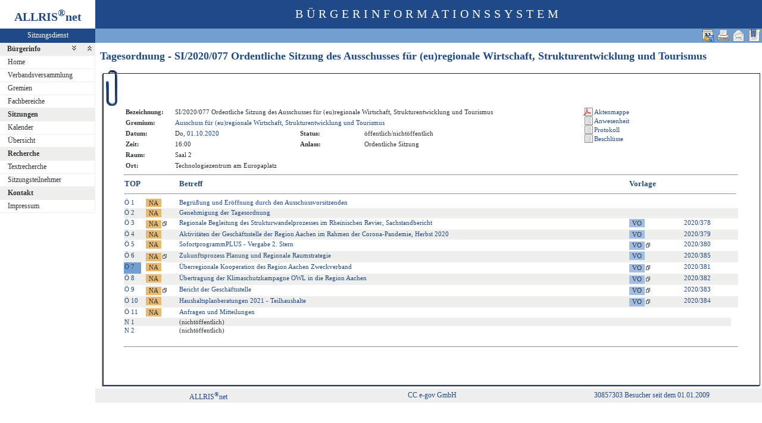

--- FILE ---
content_type: text/html
request_url: https://gremieninfo.regionaachen.de/bi/to010.asp?SILFDNR=83&TOLFDNR=1013&toggleMenu=-1
body_size: 5212
content:
<?xml version="1.0" encoding="iso-8859-1"?>
<!DOCTYPE html PUBLIC "-//W3C//DTD XHTML 1.0 Transitional//EN" "http://www.w3.org/TR/xhtml1/DTD/xhtml1-transitional.dtd">
<html xmlns="http://www.w3.org/1999/xhtml" xml:lang="de" lang="de">
<head>
	<link rel="stylesheet" href="conf/styles/defaults/styles.css" />
	<meta http-equiv="content-type" content="text/html; charset=iso-8859-1" />
	<title>Tagesordnung - SI/2020/077 Ordentliche Sitzung des Ausschusses für (eu)regionale Wirtschaft,  Strukturentwicklung und Tourismus</title>
	<meta name="description" content="ALLRIS net Version 3.9.4SP1 (210504m)" />
	<meta name="language" content="de" />
	<meta name="keywords" content="Ratsinformationssystem, Ratsinfo, Sitzungsdienst, ALLRIS" />
	<meta name="classification" content="Government" />
	<meta name="rating" content="Safe For Kids" />
	<link rel="shortcut icon" type="image/x-icon" href="images/ALLRIS.ico" />
	<link rel="stylesheet" href="conf/_styles.css" />
	<link rel="stylesheet" href="conf/opt/alert/_styles.css" />
	<script type="text/javascript" src="opt/scripting/alert.js"></script>
	<meta name="objectID" content="83" />
	<meta name="infoID" content="33.3940003.0" />
</head><body ><div>
<div id="allriscontainer" class="to010">
<div id="risleft"><div id="rislogo"><p class="topLogo">ALLRIS<sup>&reg;</sup>net</p></div>
<div id="risvari"><p class="topLeft"><a class="topLeft" href="http://www.cc-egov.de" target="_blank" title="ALLRIS&reg;net - derzeit 675 Besucher">Sitzungsdienst</a></p></div>
<div id="riswrap"><div id="rismenu"><ul id="menu">
<li><strong><div style="float: left;padding: 0 0.8em 0 0.65em;"><a href="/bi/to010.asp?SILFDNR=83&amp;TOLFDNR=1013&amp;toggleMenu=1" title="Reduzieren">Bürgerinfo</a></div><div style="text-align: right;"><a href="/bi/to010.asp?SILFDNR=83&amp;TOLFDNR=1013&amp;toggleMenu=-1" style="display:inline;"><img src="images/expand.gif" alt="Alle erweitern" title="Alle erweitern" /></a><a href="/bi/to010.asp?SILFDNR=83&amp;TOLFDNR=1013&amp;toggleMenu=-2" style="display:inline;"><img src="images/collapse.gif" alt="Alle reduzieren" title="Alle reduzieren" /></a></div></strong></li>
<li>
	<ul>
	<li><a href="allris.net.asp" title="Startseite">Home</a></li>
	<li><a href="pa021.asp" title="Verbandsversammlung">Verbandsversammlung</a></li>
	<li><a href="au010.asp" title="Gremien">Gremien</a></li>
	<li><a href="at010.asp" title="Fachbereiche">Fachbereiche</a></li>
	</ul>
</li>
<li><strong><a href="/bi/to010.asp?SILFDNR=83&amp;TOLFDNR=1013&amp;toggleMenu=2" title="Reduzieren">Sitzungen</a></strong></li>
<li>
	<ul>
	<li><a href="si010.asp" title="Sitzungstermine aller Gremien">Kalender</a></li>
	<li><a href="si018_a.asp" title="Recherche nach wählbaren Suchkriterien">Übersicht</a></li>
	</ul>
</li>
<li><strong><a href="/bi/to010.asp?SILFDNR=83&amp;TOLFDNR=1013&amp;toggleMenu=4" title="Reduzieren">Recherche</a></strong></li>
<li>
	<ul>
	<li><a href="yw040.asp" title="Volltextsuche in Vorlagen, Sitzungen und Beschlüssen">Textrecherche</a></li>
	<li><a href="kp040.asp">Sitzungsteilnehmer</a></li>
	</ul>
</li>
<li><strong><a href="/bi/to010.asp?SILFDNR=83&amp;TOLFDNR=1013&amp;toggleMenu=6" title="Reduzieren">Kontakt</a></strong></li>
<li>
	<ul>
	<li><a href="impressum.asp" title="Impressum">Impressum</a></li>
	</ul>
</li>
</ul>
</div></div>
</div>
<div id="risright"><div id="rishead"><p class="topHeadline">Bürgerinformationssystem</p></div>
<div id="risnavi"><ul id="navi_right">
<li><!-- BOOKMARK_LINK --><a href="to010.asp?SILFDNR=83" title="Lesezeichen für Tagesordnung - SI/2020/077 Ordentliche Sitzung des Ausschusses für (eu)regionale Wirtschaft,  Strukturentwicklung und Tourismus" target="_self"><img src="images/bookmark.gif" alt="Lesezeichen für Tagesordnung - SI/2020/077 Ordentliche Sitzung des Ausschusses für (eu)regionale Wirtschaft,  Strukturentwicklung und Tourismus"  /></a><!-- BOOKMARK_LINK --></li>
<li><a href="mailto:?subject=Ratsinformation:%20Tagesordnung%20-%20SI/2020/077%20Ordentliche%20Sitzung%20des%20Ausschusses%20f%C3%BCr%20(eu)regionale%20Wirtschaft,%20%20Strukturentwicklung%20und%20Tourismus&amp;body=Online-Version%20der%20Seite:%20http://gremieninfo.regionaachen.de/bi/to010.asp%3FSILFDNR=83%0D%0A" title="Seite versenden"><img src="images/email_gross.gif" alt="Seite versenden"  /></a></li>
<li><form action="to010.asp?SILFDNR=83&TOLFDNR=1013&toggleMenu=%2D1" target="_blank" method="post" title="Druckansicht für diese Seite"><input type="image" src="images/print.gif" alt="Druckansicht für diese Seite"  /><input type="hidden" name="SILFDNR" value="83"  /><input type="hidden" name="selfAction" value="Druckansicht für diese Seite"  /></form></li>
<li><form action="to010.asp?SILFDNR=83&amp;TOLFDNR=1013&amp;toggleMenu=%2D1" method="post"><input type="image" src="images/calexp2.gif" alt="Sitzungstermin im Outlook-kompatiblen Format exportieren" title="Sitzungstermin im Outlook-kompatiblen Format exportieren"  /><input type="hidden" name="SILFDNR" value="83"  /><input type="hidden" name="selfAction" value="Termin exportieren"  /><input type="hidden" name="template" value="ics"  /></form></li>
</ul>
</div>
<div id="risname"><h1>Tagesordnung - SI/2020/077 Ordentliche Sitzung des Ausschusses für (eu)regionale Wirtschaft,  Strukturentwicklung und Tourismus&nbsp;&nbsp;</h1></div>
<div id="risprop"></div>
<div id="rismain"><div id="posOuterLocator"></div><table class="risdeco" cellspacing="0" cellpadding="0" border="0">
	<tr>
		<td><img src="images/deco/clip/nw.gif" alt=""  /></td>
		<td width="100%" style="background: URL(images/deco/clip/n.gif) repeat-x">&nbsp;</td>
		<td><img src="images/deco/clip/ne.gif" alt=""  /></td>
	</tr>
	<tr>
		<td style="background: URL(images/deco/clip/w.gif) repeat-y">&nbsp;</td>
		<td bgcolor="white"><table class="tk1" cellspacing="0" cellpadding="0">
	<tr>
		<td class="ko1" valign="top"><table class="tk1" cellspacing="0" cellpadding="3" border="0">
	<tr valign="top">
		<td class="kb1">Bezeichnung:</td>
<td class="text1" colspan="3">SI/2020/077&nbsp;Ordentliche Sitzung des Ausschusses für (eu)regionale Wirtschaft,  Strukturentwicklung und Tourismus</td>
	</tr>
	<tr valign="top">
		<td class="kb1">Gremium:</td>
		<td class="text1" colspan="3"><a href="au020.asp?history=switch&amp;tsDD=1&amp;tsMM=10&amp;tsYYYY=2020&amp;AULFDNR=5&amp;altoption=Gremium">Ausschuss für (eu)regionale Wirtschaft, Strukturentwicklung und Tourismus</a></td>
	</tr>
	<tr valign="top">
		<td class="kb1">Datum:</td>
		<td class="text2" nowrap="nowrap">Do, <a href="si010.asp?YY=2020&amp;MM=10&amp;DD=01" title="Sitzungskalender 10/2020 anzeigen">01.10.2020</a></td>
		<td class="kb1">Status:</td>
		<td class="text3">öffentlich/nichtöffentlich</td>	</tr>
	<tr valign="top">
		<td class="kb1">Zeit:</td>
		<td class="text2" nowrap="nowrap">16:00</td>
		<td class="kb1">Anlass:</td>
		<td class="text4">Ordentliche Sitzung</td>
	</tr>
	<tr valign="top">
		<td class="kb1">Raum:</td>
		<td colspan="3" class="text2">Saal 2</td>
	</tr>
	<tr valign="top">
		<td class="kb1">Ort:</td>
		<td colspan="3" class="text2">Technologiezentrum am Europaplatz</td>
	</tr>

</table>
</td>
		<td class="ko2"></td>
		<td class="me1">			<table class="tk1" cellspacing="0" cellpadding="0" border="0">
				<tr><td><img src="images/einpix.gif" alt="" width="165" height="1" border="0"  /></td></tr>
				<tr>
					<td class="me1" align="left"><form action="do027.asp" method="post" style="margin:0"><input type="hidden" name="DOLFDNR" value="9906"  /><input type="hidden" name="options" value="64"  /><input type="hidden" name="annots" value="1"  /><input type="submit" class="il2_p" value="Aktenmappe" title="Öffentliche Aktenmappe (Größe: 17,2 MB)"  /></form>
<form action="si019.asp" method="post" style="margin:0"><input type="hidden" name="SILFDNR" value="83"  /><input type="submit" class="il2_s" value="Anwesenheit" title="Anwesenheit"  /></form>
<form action="si016.asp?SELECT=1" method="post" style="margin:0"><input type="hidden" name="SILFDNR" value="83"  /><input type="submit" class="il2_s" value="Protokoll" title="Protokoll"  /></form>

<form action="si017.asp" method="post" style="margin:0"><input type="hidden" name="SILFDNR" value="83"  /><input type="submit" class="il2_s" value="Beschl&uuml;sse" title="Beschl&uuml;sse"  /></form>
					</td>				</tr>
			</table>
</td>
	</tr>
</table>
<hr  />
<table class="tl1" cellspacing="0" cellpadding="1" border="0">
	<tr class="zk1">
		<th width="1%">TOP</th>
		<th colspan="2" width="1%">&nbsp;</th>
		<th colspan="2">Betreff</th>
		<th colspan="3">Vorlage</th>
	</tr>
	<tr>
		<td colspan="8"><hr  /></td>
	</tr>
	<tr class="zl12">
		<td class="text4" nowrap="nowrap"><a href="to010.asp?SILFDNR=83&TOLFDNR=1005#beschluss" title="Auswählen">Ö&nbsp;1</a></td>
		<td>&nbsp;</td>
<td><form action="to020.asp" method="post" style="margin:0"><input type="hidden" name="TOLFDNR" value="1005"  /><input type="submit" class="il1_naz" value="NA" title="ungeändert beschlossen"  /></form></td>
<td><a href="to020.asp?TOLFDNR=1005">Begrüßung und Eröffnung durch den Ausschussvorsitzenden</a></td>
<!--1005 -->
<td>&nbsp;</td>
<td>&nbsp;</td>
<td></td>
<td>&nbsp;</td>
	</tr>
	<tr class="zl11">
		<td class="text4" nowrap="nowrap"><a href="to010.asp?SILFDNR=83&TOLFDNR=1006#beschluss" title="Auswählen">Ö&nbsp;2</a></td>
		<td>&nbsp;</td>
<td><form action="to020.asp" method="post" style="margin:0"><input type="hidden" name="TOLFDNR" value="1006"  /><input type="submit" class="il1_naz" value="NA" title="geändert beschlossen"  /></form></td>
<td><a href="to020.asp?TOLFDNR=1006">Genehmigung der Tagesordnung</a></td>
<!--1006 -->
<td>&nbsp;</td>
<td>&nbsp;</td>
<td></td>
<td>&nbsp;</td>
	</tr>
	<tr class="zl12">
		<td class="text4" nowrap="nowrap"><a href="to010.asp?SILFDNR=83&TOLFDNR=1010#beschluss" title="Auswählen">Ö&nbsp;3</a></td>
		<td>&nbsp;</td>
<td nowrap="nowrap"><form action="to020.asp" method="post" style="margin:0"><input type="hidden" name="TOLFDNR" value="1010"  /><input type="submit" class="il1_naz" value="NA" title="ungeändert beschlossen"  /><img src="images/attmnt.gif" alt="Enthält Anlagen" title="Enthält Anlagen"  /></form></td>
<td><a href="to020.asp?TOLFDNR=1010">Regionale Begleitung des Strukturwandelprozesses im Rheinischen Revier, Sachstandbericht</a></td>
<!--1010 -->
<td>&nbsp;</td>
<td><form action="vo020.asp" method="post" style="margin:0"><input type="hidden" name="VOLFDNR" value="401"  /><input type="submit" class="il1_vo" value="VO" title="Vorlage"  /></form></td>
<td nowrap="nowrap"><a href="vo020.asp?VOLFDNR=401">2020/378</a></td>
<td>&nbsp;</td>
	</tr>
	<tr class="zl11">
		<td class="text4" nowrap="nowrap"><a href="to010.asp?SILFDNR=83&TOLFDNR=1011#beschluss" title="Auswählen">Ö&nbsp;4</a></td>
		<td>&nbsp;</td>
<td><form action="to020.asp" method="post" style="margin:0"><input type="hidden" name="TOLFDNR" value="1011"  /><input type="submit" class="il1_naz" value="NA" title="ungeändert beschlossen"  /></form></td>
<td><a href="to020.asp?TOLFDNR=1011">Aktivitäten der Geschäftsstelle der Region Aachen im Rahmen der Corona-Pandemie, Herbst 2020</a></td>
<!--1011 -->
<td>&nbsp;</td>
<td><form action="vo020.asp" method="post" style="margin:0"><input type="hidden" name="VOLFDNR" value="402"  /><input type="submit" class="il1_vo" value="VO" title="Vorlage"  /></form></td>
<td nowrap="nowrap"><a href="vo020.asp?VOLFDNR=402">2020/379</a></td>
<td>&nbsp;</td>
	</tr>
	<tr class="zl12">
		<td class="text4" nowrap="nowrap"><a href="to010.asp?SILFDNR=83&TOLFDNR=1012#beschluss" title="Auswählen">Ö&nbsp;5</a></td>
		<td>&nbsp;</td>
<td><form action="to020.asp" method="post" style="margin:0"><input type="hidden" name="TOLFDNR" value="1012"  /><input type="submit" class="il1_naz" value="NA" title="ungeändert beschlossen"  /></form></td>
<td><a href="to020.asp?TOLFDNR=1012">SofortprogrammPLUS - Vergabe 2. Stern</a></td>
<!--1012 -->
<td>&nbsp;</td>
<td nowrap="nowrap"><form action="vo020.asp" method="post" style="margin:0"><input type="hidden" name="VOLFDNR" value="403"  /><input type="submit" class="il1_vo" value="VO" title="Vorlage"  /><img src="images/attmnt.gif" alt="Enthält Anlagen" title="Enthält Anlagen"  /></form></td>
<td nowrap="nowrap"><a href="vo020.asp?VOLFDNR=403">2020/380</a></td>
<td>&nbsp;</td>
	</tr>
	<tr class="zl11">
		<td class="text4" nowrap="nowrap"><a href="to010.asp?SILFDNR=83&TOLFDNR=1017#beschluss" title="Auswählen">Ö&nbsp;6</a></td>
		<td>&nbsp;</td>
<td nowrap="nowrap"><form action="to020.asp" method="post" style="margin:0"><input type="hidden" name="TOLFDNR" value="1017"  /><input type="submit" class="il1_naz" value="NA" title="ungeändert beschlossen"  /><img src="images/attmnt.gif" alt="Enthält Anlagen" title="Enthält Anlagen"  /></form></td>
<td><a href="to020.asp?TOLFDNR=1017">Zukunftsprozess Planung und Regionale Raumstrategie</a></td>
<!--1017 -->
<td>&nbsp;</td>
<td><form action="vo020.asp" method="post" style="margin:0"><input type="hidden" name="VOLFDNR" value="408"  /><input type="submit" class="il1_vo" value="VO" title="Vorlage"  /></form></td>
<td nowrap="nowrap"><a href="vo020.asp?VOLFDNR=408">2020/385</a></td>
<td>&nbsp;</td>
	</tr>
	<tr class="zl12">
		<td class="zl17" nowrap="nowrap"><a href="to010.asp?SILFDNR=83&TOLFDNR=1013&BES=1#beschluss" id="beschluss" title="Beschlüsse anzeigen">Ö&nbsp;7</a></td>
		<td>&nbsp;</td>
<td><form action="to020.asp" method="post" style="margin:0"><input type="hidden" name="TOLFDNR" value="1013"  /><input type="submit" class="il1_naz" value="NA" title="ungeändert beschlossen"  /></form></td>
<td><a href="to020.asp?TOLFDNR=1013">Überregionale Kooperation des Region Aachen Zweckverband</a></td>
<!--1013 -->
<td>&nbsp;</td>
<td nowrap="nowrap"><form action="vo020.asp" method="post" style="margin:0"><input type="hidden" name="VOLFDNR" value="404"  /><input type="submit" class="il1_vo" value="VO" title="Vorlage"  /><img src="images/attmnt.gif" alt="Enthält Anlagen" title="Enthält Anlagen"  /></form></td>
<td nowrap="nowrap"><a href="vo020.asp?VOLFDNR=404">2020/381</a></td>
<td>&nbsp;</td>
	</tr>
	<tr class="zl11">
		<td class="text4" nowrap="nowrap"><a href="to010.asp?SILFDNR=83&TOLFDNR=1014#beschluss" title="Auswählen">Ö&nbsp;8</a></td>
		<td>&nbsp;</td>
<td><form action="to020.asp" method="post" style="margin:0"><input type="hidden" name="TOLFDNR" value="1014"  /><input type="submit" class="il1_naz" value="NA" title="geändert beschlossen"  /></form></td>
<td><a href="to020.asp?TOLFDNR=1014">Übertragung der Klimaschutzkampagne OWL in die Region Aachen</a></td>
<!--1014 -->
<td>&nbsp;</td>
<td nowrap="nowrap"><form action="vo020.asp" method="post" style="margin:0"><input type="hidden" name="VOLFDNR" value="405"  /><input type="submit" class="il1_vo" value="VO" title="Vorlage"  /><img src="images/attmnt.gif" alt="Enthält Anlagen" title="Enthält Anlagen"  /></form></td>
<td nowrap="nowrap"><a href="vo020.asp?VOLFDNR=405">2020/382</a></td>
<td>&nbsp;</td>
	</tr>
	<tr class="zl12">
		<td class="text4" nowrap="nowrap"><a href="to010.asp?SILFDNR=83&TOLFDNR=1015#beschluss" title="Auswählen">Ö&nbsp;9</a></td>
		<td>&nbsp;</td>
<td nowrap="nowrap"><form action="to020.asp" method="post" style="margin:0"><input type="hidden" name="TOLFDNR" value="1015"  /><input type="submit" class="il1_naz" value="NA" title="ungeändert beschlossen"  /><img src="images/attmnt.gif" alt="Enthält Anlagen" title="Enthält Anlagen"  /></form></td>
<td><a href="to020.asp?TOLFDNR=1015">Bericht der Geschäftsstelle</a></td>
<!--1015 -->
<td>&nbsp;</td>
<td nowrap="nowrap"><form action="vo020.asp" method="post" style="margin:0"><input type="hidden" name="VOLFDNR" value="406"  /><input type="submit" class="il1_vo" value="VO" title="Vorlage"  /><img src="images/attmnt.gif" alt="Enthält Anlagen" title="Enthält Anlagen"  /></form></td>
<td nowrap="nowrap"><a href="vo020.asp?VOLFDNR=406">2020/383</a></td>
<td>&nbsp;</td>
	</tr>
	<tr class="zl11">
		<td class="text4" nowrap="nowrap"><a href="to010.asp?SILFDNR=83&TOLFDNR=1016#beschluss" title="Auswählen">Ö&nbsp;10</a></td>
		<td>&nbsp;</td>
<td><form action="to020.asp" method="post" style="margin:0"><input type="hidden" name="TOLFDNR" value="1016"  /><input type="submit" class="il1_naz" value="NA" title="ungeändert beschlossen"  /></form></td>
<td><a href="to020.asp?TOLFDNR=1016">Haushaltsplanberatungen 2021 - Teilhaushalte</a></td>
<!--1016 -->
<td>&nbsp;</td>
<td nowrap="nowrap"><form action="vo020.asp" method="post" style="margin:0"><input type="hidden" name="VOLFDNR" value="407"  /><input type="submit" class="il1_vo" value="VO" title="Vorlage"  /><img src="images/attmnt.gif" alt="Enthält Anlagen" title="Enthält Anlagen"  /></form></td>
<td nowrap="nowrap"><a href="vo020.asp?VOLFDNR=407">2020/384</a></td>
<td>&nbsp;</td>
	</tr>
	<tr class="zl12">
		<td class="text4" nowrap="nowrap"><a href="to010.asp?SILFDNR=83&TOLFDNR=1018#beschluss" title="Auswählen">Ö&nbsp;11</a></td>
		<td>&nbsp;</td>
<td><form action="to020.asp" method="post" style="margin:0"><input type="hidden" name="TOLFDNR" value="1018"  /><input type="submit" class="il1_naz" value="NA" title="ungeändert beschlossen"  /></form></td>
<td><a href="to020.asp?TOLFDNR=1018">Anfragen und Mitteilungen</a></td>
<!--1018 -->
<td>&nbsp;</td>
<td>&nbsp;</td>
<td></td>
<td>&nbsp;</td>
	</tr>
	<tr class="zl11">
		<td class="text4" nowrap="nowrap"><a href="to010.asp?SILFDNR=83&TOLFDNR=1019#beschluss" title="Auswählen">N&nbsp;1</a></td>
		<td>&nbsp;</td>
<td>&nbsp;</td>
<td class="text1">(nichtöffentlich)</td>
<td>&nbsp;</td>
<td>&nbsp;</td>
<td>&nbsp;</td>
	</tr>
	<tr class="zl12">
		<td class="text4" nowrap="nowrap"><a href="to010.asp?SILFDNR=83&TOLFDNR=1020#beschluss" title="Auswählen">N&nbsp;2</a></td>
		<td>&nbsp;</td>
<td>&nbsp;</td>
<td class="text1">(nichtöffentlich)</td>
<td>&nbsp;</td>
<td>&nbsp;</td>
<td>&nbsp;</td>
	</tr>
	<tr>
		<td>&nbsp;</td>
		<td>&nbsp;</td>
		<td>&nbsp;</td>
		<td>&nbsp;</td>
		<td>&nbsp;</td>
		<td>&nbsp;</td>
		<td>&nbsp;</td>
		<td>&nbsp;</td>
	</tr>
</table>
<hr />
<!-- ### AN9902.rtf -->
</td>
<td style="background: URL(images/deco/clip/e.gif) repeat-y">&nbsp;</td>
	</tr>
	<tr>
		<td><img src="images/deco/clip/sw.gif" alt=""  /></td>
		<td width="100%" style="background: URL(images/deco/clip/s.gif) repeat-x">&nbsp;</td>
		<td><img src="images/deco/clip/se.gif" alt=""  /></td>
	</tr>
</table>
</div>
<div id="risfoot"><div id="foot_right"><p><a href="#" title="Besucher seit dem 01.01.2009">30857303 Besucher seit dem 01.01.2009</a></p></div>
<div id="foot_center" ><p><a href="http://www.cc-egov.de/sitzungsdienst.htm" target="_blank" title="Mehr zum Thema Sitzungsdienst">CC e-gov GmbH</a></p></div><div id="foot_left" ><p><a href="http://www.cc-egov.de/referenzen.htm" target="_blank" title="ALLRIS&reg;net-Referenzen">ALLRIS<sup>&reg;</sup>net</a></p></div></div>
</div>
</div>
</div></body>
</html>


--- FILE ---
content_type: text/css
request_url: https://gremieninfo.regionaachen.de/bi/conf/_styles_layout.css
body_size: 1553
content:
/*	_styles.css	Externe CSS2-Styles für ALLRIS net Layout				*/

/*	History:										*/
/*	081112	3.8.2	Erstfassung								*/

/* ============================================================================ */
/*										*/
/*	Layout der Seite (einheitlich für alle Seiten)				*/
/*										*/
/*	rislogo		Logo oder Stadtwappen					*/
/*	rishead		Überschrift für gesamte Website				*/
/*	risvari		Variabler Bereich unter Logo oder links der Navigation	*/
/*	risnavi		Hauptnavigation						*/
/*	rismenu		Menü links (eingepackt in riswrap)			*/
/*	risname		Überschrift für wechselnden Seiteninhalt		*/
/*	risprop		Eigenschaften des dargestellten Objekts		1)	*/
/*	rismain		Seiteninhalt						*/
/*	risfoot		Abspann							*/
/*										*/
/*			1) z.Zt.	 nicht genutzt				*/
/*										*/
/* ============================================================================ */

/*	Linke Spalte						*/
div#risleft {
	background-color:  #eeeeee;
    position: absolute;
    top: 0px;
    left: 0px;
    width: 160px;
}

div#rislogo {
    width: 160px;
}

div#risvari	{
    width: 160px;
}

/*	Wrapper für rismenu
	(hält z.B. margin zu risnavi/risname/risprop/rismain)	*/
div#riswrap	{
	width: 159px;
	position: relative;
	z-index: 2;
}

div#rismenu	{
}

/*	Rechte Spalte						*/
div#risright {
	background-color:  #ffffff;
	margin-left: 160px;
}

/*	Standard-Textfluß					*/
div#risname,
div#risprop,
div#rismain	{
	padding-left: 8px;
	position: relative;
	z-index: 1;
}

div#risfoot	{
	background-color:  #eeeeee;
	margin-top: 2px;
}

/*	Erste Zeile						*/
div#rislogo,
div#rishead	{
	height: 48px;
}

/*	Zweite Zeile						*/
div#risvari,
div#risnavi	{
	height: 24px;
}

/* ============================================================================ */
/*										*/
/*	Sonstige Eigenschaften der Seitenbausteine				*/
/*										*/
/* ============================================================================ */
div#rislogo	{
	background-color:  #ffffff;
}

div#rishead	{
	background-color:  #204a87;
}
		
div#risvari	{
	background-color:  #204a87;
}

div#risnavi	{
	text-align: right;
	background-color:  #729fcf
}

div#rismenu	{
}

div#risname	{
}

div#risprop	{
}

div#rismain	{
	
}

/* ============================================================================ */
/*										*/
/*	Inhalte von Seitenbausteinen						*/
/*										*/
/* ============================================================================ */

/*	Foto zur Adresse		(z.Zt. nicht genutzt)			*/
div#prop_img	{
	float: left;
	width: 150px;
	padding-bottom: 4px;
}

/*	Adresse				(z.Zt. nicht genutzt)			*/
div#prop_adr	{
	margin-left: 150px;
	padding-left: 4px;
	padding-bottom: 4px;
}

/*	Aktion, z.B. Datumsfilter	(z.Zt. nicht genutzt)			*/
div#prop_act	{
	clear: left;
	padding-bottom: 4px;
}


/* ============================================================================ */
/*										*/
/*	Seitenabspann								*/
/*										*/
/* ============================================================================ */
/*	Footer links				*/
div#foot_left	{
}

/*	Footer mitte				*/
div#foot_center	{
	float: right;
	width: 33%;
}

/*	Footer rechts				*/
div#foot_right	{
	float: right;
	width: 33%;
}

div#foot_left,
div#foot_center,
div#foot_right	{
	height: 20px;
	text-align: center;
	padding-top: 4px;
	white-space: nowrap;
}

/* ============================================================================ */
/*										*/
/*	Alternativ für Darstellung ohne Menü/in der Druckansicht		*/
/*	(S. dazu Nutzung von rawSuffix in conf/_beginpage.asp - 		*/
/*	Styles können zusätzlich auch medienabhängig gemacht werden.)		*/
/*										*/
/* ============================================================================ */
div#risright_raw {
}

div#risname_raw,
div#risprop_raw,
div#rismain_raw	{
	padding-top: 8px;
}

div#risfoot_raw	{
	background-color:  #eeeeee;
	margin-top: 2px;
}

div#foot_center_raw {
	text-align: center;
	padding-top: 40px;
	white-space: nowrap;
	background-color:  #ffffff;
}



--- FILE ---
content_type: application/javascript
request_url: https://gremieninfo.regionaachen.de/bi/opt/scripting/alert.js
body_size: 2929
content:
function info(id, title, text, map) {
	message(id, title, text, map, null, false);
}

// wg. Kollision mit JS-confirm()
function conffirm(id, title, text, map) {
	var mergedMap = {button_title_2:"Abbrechen"};
	if (map) mergedMap = mergeMaps(map, mergedMap);
	message(id, title, text, mergedMap, null, true);
}

function option(id, title, text, map) {
	var mergedMap = {button_title_1:"Ja", button_title_2:"Nein", button_title_3:"Abbrechen"};
	if (map) mergedMap = mergeMaps(map, mergedMap);
	message(id, title, text, mergedMap, null, true);
}

function input(id, title, text, value, selected, map) {
	var mergedMap = {button_title_2:"Abbrechen"};
	if (map) mergedMap = mergeMaps(map, mergedMap);
	message(id, title, text, mergedMap, value, true);
	if (selected) {
		var input = document.getElementById('msgIn');
		if (input) {
			input.focus();
			input.select();
		}
	}
}

function message(id, title, text, map, value, checkClickResult) {
	var mergedMap = {button_title_1:"Ok", button_title_2:"", button_title_3:"", button_value_1:"1", button_value_2:"2", button_value_3:"3", button_href_1:"", button_href_2:"", button_href_3:"", button_image:"", left:-1, top:-1, width:-1, height:-1};
	if (map) mergedMap = mergeMaps(map, mergedMap);
	var msgDiv = document.getElementById("msgPane");
	if (msgDiv) {
		document.body.removeChild(msgDiv)
	}
	msgDiv = document.createElement("DIV");
	msgDiv.id = msgDiv.className="msgPane";
	document.body.appendChild(msgDiv);

	var pos = getPosition();
	maxLineWidth = Math.max(getLineWidth(title), getLineWidth(text)) * 6;
	if (mergedMap.width == -1) {
		mergedMap.width = maxLineWidth;
	}
	if (mergedMap.left == -1) {
		mergedMap.left = parseInt(pos[0] + (pos[2] - mergedMap.width) / 2);
	}
	msgDiv.style.width = mergedMap.width + "px";
	msgDiv.style.left = mergedMap.left+"px";

	var htmlButton1, htmlButton2, htmlButton3
	if (mergedMap.button_image == '') {
		var hrefButton1 = mergedMap.button_href_1 == '' ? '" onclick="retrieveClickResult(' + id + ', ' + (checkClickResult ? mergedMap.button_value_1 : 0) + ');return false;"' : mergedMap.button_href_1;
		var hrefButton2 = mergedMap.button_href_2 == '' ? '" onclick="retrieveClickResult(' + id + ', ' + (checkClickResult ? mergedMap.button_value_2 : 0) + ');return false;"' : mergedMap.button_href_2;
		var hrefButton3 = mergedMap.button_href_3 == '' ? '" onclick="retrieveClickResult(' + id + ', ' + (checkClickResult ? mergedMap.button_value_3 : 0) + ');return false;"' : mergedMap.button_href_3;

		htmlButton1 = (mergedMap.button_title_1 == '' ? ''  : '<a href="' + hrefButton1 + '">' + mergedMap.button_title_1 + '</a>');
		htmlButton2 = (mergedMap.button_title_2 == '' ? ''  : '<a href="' + hrefButton2 + '">' + mergedMap.button_title_2 + '</a>');
		htmlButton3 = (mergedMap.button_title_3 == '' ? ''  : '<a href="' + hrefButton3 + '">' + mergedMap.button_title_3 + '</a>');
	} else {
		htmlButton1 = '';
		htmlButton2 = '<img src=\'' + mergedMap.button_image + '\'>';
		htmlButton3 = '';
	}
	var htmlButtons = ((htmlButton1 + htmlButton2 + htmlButton3).length > 0) ? '<div class="button">' + htmlButton1 + '&nbsp;&nbsp;' + htmlButton2 + '&nbsp;&nbsp;' + htmlButton3 + '</div>' : '';
	var htmlInput = (value ? '<div class="input"><input type="text" name="msgIn" id="msgIn" value="' + value + '" size="' + Math.round(mergedMap.width / 6.5) + '" maxlength="100"/></div>' : '');
	msgDiv.innerHTML = (title==''?'':'<div class="title">'+title+'</div><div class="close"><a href="#" onclick="hideMsg();">x&nbsp;</a></div>')+'<div class="body">'+text+'</div>' + htmlInput + htmlButtons;

	if (mergedMap.top == -1) {
		mergedMap.top = parseInt(pos[1] + (pos[3] - (msgDiv.offsetHeight || msgDiv.pixelHeight)) / 2);
	}
	if (mergedMap.height > 0) {
		msgDiv.style.height = mergedMap.height + "px"
	}
	msgDiv.style.top = mergedMap.top+"px";
	msgDiv.style.display = "block";
	msgDiv.style.zIndex = 1000;
}

function mergeMaps(map1, map2) {
	for (var elem in map2) {
		if (elem in map1) {
			continue
		}
		map1[elem] = map2[elem]
	}
	return map1
}

function getLineWidth(msg) {
	if (msg) {
		var lines = msg.split("<br />");
		if (lines.length <= 1) {
			lines = msg.split("<br>")
		}
		if (lines.length <= 1) {
			return msg.replace(/<(?:.|\s)*?>/g,"").length
		}
		var maxWidth = 0;
		for (var i=0; i<lines.length; i++) {
			var line = lines[i].replace(/<(?:.|\s)*?>/g,"");
			if (line.length > maxWidth) {
				maxWidth = line.length;
			}
		}
		return maxWidth;
	} else {
		return 0;
	}
}

function getPosition() {
	var dimX=0,dimY=0,offX=0,offY=0;
	if (typeof window.innerWidth=="number") {
		dimX = window.innerWidth;
		dimY = window.innerHeight
	} else {
		if (document.documentElement&&(document.documentElement.clientWidth || document.documentElement.clientHeight)) {
			dimX = document.documentElement.clientWidth;
			dimY = document.documentElement.clientHeight
		} else {
			if (document.body && (document.body.clientWidth || document.body.clientHeight)) {
				dimX = document.body.clientWidth;
				dimY = document.body.clientHeight
			}
		}
	}
	if (typeof window.pageYOffset=="number") {
		offY = window.pageYOffset;
		offX = window.pageXOffset
	} else {
		if (document.body && (document.body.scrollLeft || document.body.scrollTop)) {
			offY = document.body.scrollTop;
			offX = document.body.scrollLeft
		} else {
			if (document.documentElement && (document.documentElement.scrollLeft || document.documentElement.scrollTop)) {
				offY = document.documentElement.scrollTop;
				offX = document.documentElement.scrollLeft
			}
		}
	}
	return[offX,offY,dimX,dimY]
}

function hideMsg() {
	document.body.removeChild(document.getElementById('msgPane'));
}

function retrieveClickResult(id, clicked, input) {
	var value;
	var input = document.getElementById('msgIn');
	if (input) {
		value = input.value;
	}
	document.body.removeChild(document.getElementById('msgPane'));
	if (clicked > 0) {
		checkClickResult(id, clicked, value);
	}
}

function checkClickResult(id, clicked, value) {
}


function showPlayer(src, text) {
	var msgDiv = document.getElementById("msgPane");
	if (msgDiv) {
		document.body.removeChild(msgDiv)
	}
	msgDiv = document.createElement("DIV");
	msgDiv.id = msgDiv.className="msgPane";
	document.body.appendChild(msgDiv);
	var pos = getPosition();
	var width = 320;
	var playerLeft = parseInt(pos[0] + (pos[2] - width) / 2);
	msgDiv.style.width = width + "px";
	msgDiv.style.left = playerLeft + "px";
	var txtDiv = '';
	if (text && (text.length > 0)) {
		txtDiv = '<div>' + lbToBr(text) + '</div>';
	}
	msgDiv.innerHTML = '<div class="title">Wortbeitrag</div><div class="close"><a href="javascript:hidePlayer();">x&nbsp;</a></div><div class="body"><video controls width="320" id="mediaPlayer"><source src="' + src + '">Ihr Browser unterstützt keine Video/Audio-Ausgabe</video></div>' + txtDiv;
	//msgDiv.innerHTML = '<div class="title">Wortbeitrag</div><div class="close"><a href="javascript:hidePlayer();">x&nbsp;</a></div><div><img src="<%= IMG_DIR %>einpix.gif" width="1" height="10" alt=""<%= xe %>></div><div class="body"><audio controls width="320" id="mediaPlayer"><source src="' + src + '">Ihr Browser unterstützt keine Audio-Ausgabe</audio></div>' + txtDiv;
	var playerTop = parseInt(pos[1] + (pos[3] - (msgDiv.offsetHeight || msgDiv.pixelHeight)) / 2);
	msgDiv.style.top = playerTop + "px";
	msgDiv.style.display = "block";
	msgDiv.style.zIndex = 1000;
	var player = document.getElementById("mediaPlayer");
	if (player) {
		player.addEventListener("loadeddata", function() {
				if (player.videoHeight == 0) {
					player.height = 60;
					var pos = getPosition();
					var playerTop = parseInt(pos[1] + (pos[3] - (msgDiv.offsetHeight || msgDiv.pixelHeight)) / 2);
					msgDiv.style.top = playerTop + "px";
				}
			}, true);
	}
}

function hidePlayer() {
	document.body.removeChild(document.getElementById('msgPane'));
}

function scrollPlayer() {
	var msgDiv = document.getElementById("msgPane");
	if (msgDiv) {
		var pos = getPosition();
		var width = 320;
		var left = parseInt(pos[0] + (pos[2] - width) / 2);
		msgDiv.style.left = left + "px";
		var top = parseInt(pos[1] + (pos[3] - (msgDiv.offsetHeight || msgDiv.pixelHeight)) / 2);
		msgDiv.style.top = top + "px";
	}
}

function lbToBr(str) {
	str = str.replace(/\r\n/g, '</br>');
	str = str.replace(/\r/g, '</br>');
	str = str.replace(/\n/g, '</br>');
	return str;
}

